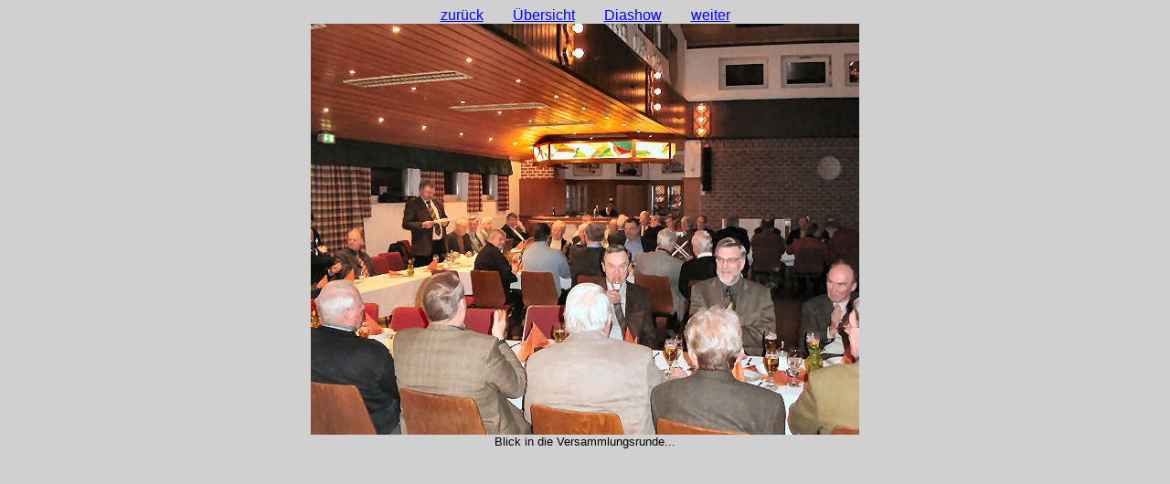

--- FILE ---
content_type: text/html
request_url: https://maennerchor-elsen.de/Generalversammlung-2006/html/maennerchor-elsen-gross-PICT0168JPG-stopp.htm
body_size: 1459
content:
<!DOCTYPE HTML PUBLIC "-//W3C//DTD HTML 4.01 Transitional//EN" "http://www.w3.org/TR/html4/loose.dtd">
<!-- Diese Seite wurde mit BilderGalerie V. 2.6.1 (www.mksoftware.de.vu) erstellt. -->
<html>
<head>
  <meta name="generator" content="Michael Kuehns BilderGalerie (www.mksoftware.de.vu)">
  <meta http-equiv="content-type" content="text/html; charset=ISO-8859-1">
  <meta name="date" content="2006-02-09">
  <meta name="author" content="Peter Schoeneweis">
  <meta name="keywords" content="Fotos, Maennerchor-Elsen,BilderGalerieMKSoftware">
  <meta name="description" content="Foto-Archiv Maennerchor-Elsen e. V.">
  <link rel="stylesheet" type="text/css" href="maennerchor-elsen.css">
  <title>BilderGalerie</title>
   <script type="text/javascript">
   <!--
    if(top.frames.length>0)
    {
     top.location.href=self.location;
    } /* Es wird auf jeden Fall auf Top-Ebene geoeffnet */
   //-->
   </script>
</head>
<body id="einzelbild">
<div id="navieinzelbild"><a href="maennerchor-elsen-gross-PICT0167JPG-stopp.htm">zur&uuml;ck</a><a href="index.htm">&Uuml;bersicht</a><a href="maennerchor-elsen-gross-PICT0168JPG.htm">Diashow</a><a href="maennerchor-elsen-gross-PICT0169JPG-stopp.htm">weiter</a></div>
<div id="grossbild">
    <img src="_gross/gross-PICT0168.JPG" width="600" height="450" alt="gross-PICT0168.JPG" title="gross-PICT0168.JPG  600x450  104 KB">
</div>
<div class="beschr"><span class="gr">Blick in die Versammlungsrunde...<br></span></div>

</body>
</html>
<!-- Diese Seite wurde mit BilderGalerie V. 2.6.1 (www.mksoftware.de.vu) erstellt. -->


--- FILE ---
content_type: text/css
request_url: https://maennerchor-elsen.de/Generalversammlung-2006/html/maennerchor-elsen.css
body_size: 3509
content:
/* StyleSheet erzeugt mit BilderGalerie   */
/* www.mksoftware.de.vu   */
/* Sie können durch Änderungen das gesamte Aussehen Ihrer Galerie anpassen! */


/* normaler Text */
body {
   color:#000000;
   background-color:#D0D0D0;
}
a:link {
   color:#0000FF;
}
a:visited {
   color:#800080;
}
a:hover {
   color:#FF0000;
}
a:active {
   color:#FF0000;
}
a:focus {
   color:#FF0000;
}
body,table,p  {
   font-family:'Arial',sans-serif;
   font-weight:normal;
   font-style:normal;
   font-size:12pt;
}
img {
   border:0;
}

/* Überschriften */
h1,h2 {
   font-family:'Arial',sans-serif;
   font-weight:bold;
   text-align:center;
}
h1 {
   font-size:20pt;
}

/**** Formatierungen für die Übersichts-Seite ****/
#uebersicht {
}


/* horizontale Linien */
hr {
   background-color:#808080;
   color:#808080;
   border:0px;
   height:3px;
}


/* Darstellung von dirinfo.txt */
#di {
   text-align:left;
}


/* Extratext auf den Übersichtsseiten  */
/* -- oben  --                         */
#etueboben    {
   text-align:left;
}
/* -- unten --                         */
#etuebunten   {
   text-align:left;
}


/* Navigations-"Blättern"-Einträge */
#bloben {
   text-align:right;
}
#blunten {
   text-align:center;
}


/* Ordner-Navigationsleiste */
#ordnavi  {
   text-align:left;
}


/* Unterordner-Liste */
#ordner  {
}
#ordner table {
}
#ordner img {
   margin-right:1em;
   vertical-align:middle;
}
#ordner td.abst {


}


/* Tabelle mit Vorschaubildern */
#vorschau {
   text-align:center; /* nur für den IE */
}


/* Tabellenrahmen und -abstände */
#vorschau table  {
   empty-cells:show;
   margin-left:auto;
   margin-right:auto;
   border-spacing:1px;
   border:1px solid #808080;
}
#vorschau td {
   text-align:center;
   vertical-align:top;
   padding:1px;
   border:1px solid #808080;
}
#vorschau td .bildzentr {
   border:0;
   border-spacing:0;
   padding:0;
   margin:auto;
   background-color:transparent;
   width:150px;
   height:150px;
}
#vorschau td .bildzentr td {
   margin:0;
   padding:0;
   border:0;
   border-spacing:0;
   vertical-align:middle;
}
#vorschau td .pano {
}


/* Bildbeschreibungen Übersichtsdatei */
#vorschau .beschr {
}
/*   normal (und auch "klein", soweit dort nichts anderes steht) */
#vorschau .gr {
   font-size:smaller;
}
/*   kleiner (in der Beschreibung mit \kl gekennzeichnet) */
#vorschau .kl {
   font-size:smaller;
}


/* Links zu Text-, Audio und Videodatei */
#vorschau .aviwavtxt {
   font-size:80%;
}


/* Fußzeile (Link nach oben und Hinweis auf Programm) */
#fusszeile {
   text-align:center;
   font-size:70%;
}
#fusszeilecopyright  {
   float:left;
   text-align:left;
   margin:0;
}
#fusszeilenachoben  {
}
#fusszeileproghinweis {
   float:right;
   padding-left:2em;
   margin:0;
}


/**** Formatierung für die Einzelbild-Seite ****/
#einzelbild {
   text-align:center;
}


/* Formatierung für die Navigationszeile in den Dateien der großen Bilder */
#navieinzelbild {


}
#navieinzelbild a {
   margin-left:1em;
   margin-right:1em;
}


/* Das große Bild selber */
#grossbild {
}
#grossbild img {
margin:0ex 0.5em 0ex 0.5em;
}


/* Extratext auf den Einzelbild-Seiten */
/* -- oben --                          */
#eteinzeloben  {
   text-align:left;
}
/* -- unten --                         */
#eteinzelunten {
   text-align:left;
}


/* Bildbeschreibungen bei den großen Bildern */
#einzelbild .beschr{
}
/*   normal (und auch "klein", soweit dort nichts anderes steht) */
#einzelbild .gr {
   font-size:smaller;
}
/*   kleiner (in der Beschreibung mit \kl gekennzeichnet) */
#einzelbild .kl {
   font-size:smaller;
}
/* Links zu Text-, Audio und Videodatei */
#einzelbild .aviwavtxt {
   font-size:80%;
}
